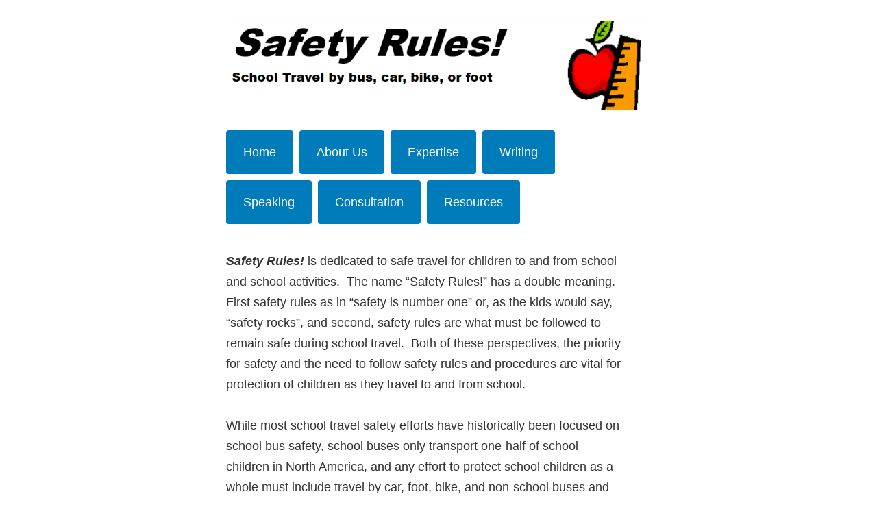

--- FILE ---
content_type: text/html; charset=UTF-8
request_url: http://safetyrules.net/index.php/about-us/
body_size: 4489
content:
<!doctype html>
<html lang="en-US">
<head>
	<meta charset="UTF-8" />
	<meta name="viewport" content="width=device-width, initial-scale=1" />
	<link rel="profile" href="https://gmpg.org/xfn/11" />
	<title>About Us &#8211; Safety Rules!</title>
<meta name='robots' content='max-image-preview:large' />
<link rel='dns-prefetch' href='//fonts.googleapis.com' />
<link rel='dns-prefetch' href='//s.w.org' />
<link rel="alternate" type="application/rss+xml" title="Safety Rules! &raquo; Feed" href="http://safetyrules.net/index.php/feed/" />
<link rel="alternate" type="application/rss+xml" title="Safety Rules! &raquo; Comments Feed" href="http://safetyrules.net/index.php/comments/feed/" />
		<script>
			window._wpemojiSettings = {"baseUrl":"https:\/\/s.w.org\/images\/core\/emoji\/13.0.1\/72x72\/","ext":".png","svgUrl":"https:\/\/s.w.org\/images\/core\/emoji\/13.0.1\/svg\/","svgExt":".svg","source":{"concatemoji":"http:\/\/safetyrules.net\/wp-includes\/js\/wp-emoji-release.min.js?ver=5.7.14"}};
			!function(e,a,t){var n,r,o,i=a.createElement("canvas"),p=i.getContext&&i.getContext("2d");function s(e,t){var a=String.fromCharCode;p.clearRect(0,0,i.width,i.height),p.fillText(a.apply(this,e),0,0);e=i.toDataURL();return p.clearRect(0,0,i.width,i.height),p.fillText(a.apply(this,t),0,0),e===i.toDataURL()}function c(e){var t=a.createElement("script");t.src=e,t.defer=t.type="text/javascript",a.getElementsByTagName("head")[0].appendChild(t)}for(o=Array("flag","emoji"),t.supports={everything:!0,everythingExceptFlag:!0},r=0;r<o.length;r++)t.supports[o[r]]=function(e){if(!p||!p.fillText)return!1;switch(p.textBaseline="top",p.font="600 32px Arial",e){case"flag":return s([127987,65039,8205,9895,65039],[127987,65039,8203,9895,65039])?!1:!s([55356,56826,55356,56819],[55356,56826,8203,55356,56819])&&!s([55356,57332,56128,56423,56128,56418,56128,56421,56128,56430,56128,56423,56128,56447],[55356,57332,8203,56128,56423,8203,56128,56418,8203,56128,56421,8203,56128,56430,8203,56128,56423,8203,56128,56447]);case"emoji":return!s([55357,56424,8205,55356,57212],[55357,56424,8203,55356,57212])}return!1}(o[r]),t.supports.everything=t.supports.everything&&t.supports[o[r]],"flag"!==o[r]&&(t.supports.everythingExceptFlag=t.supports.everythingExceptFlag&&t.supports[o[r]]);t.supports.everythingExceptFlag=t.supports.everythingExceptFlag&&!t.supports.flag,t.DOMReady=!1,t.readyCallback=function(){t.DOMReady=!0},t.supports.everything||(n=function(){t.readyCallback()},a.addEventListener?(a.addEventListener("DOMContentLoaded",n,!1),e.addEventListener("load",n,!1)):(e.attachEvent("onload",n),a.attachEvent("onreadystatechange",function(){"complete"===a.readyState&&t.readyCallback()})),(n=t.source||{}).concatemoji?c(n.concatemoji):n.wpemoji&&n.twemoji&&(c(n.twemoji),c(n.wpemoji)))}(window,document,window._wpemojiSettings);
		</script>
		<style>
img.wp-smiley,
img.emoji {
	display: inline !important;
	border: none !important;
	box-shadow: none !important;
	height: 1em !important;
	width: 1em !important;
	margin: 0 .07em !important;
	vertical-align: -0.1em !important;
	background: none !important;
	padding: 0 !important;
}
</style>
	<link rel='stylesheet' id='wp-block-library-css'  href='http://safetyrules.net/wp-includes/css/dist/block-library/style.min.css?ver=5.7.14' media='all' />
<link rel='stylesheet' id='seedlet-fonts-css'  href='https://fonts.googleapis.com/css?family=Fira+Sans%3Aital%2Cwght%400%2C400%3B0%2C500%3B1%2C400%7CPlayfair+Display%3Aital%2Cwght%400%2C400%3B0%2C700%3B1%2C400&#038;subset=latin%2Clatin-ext' media='all' />
<link rel='stylesheet' id='seedlet-style-css'  href='http://safetyrules.net/wp-content/themes/seedlet/style.css?ver=1.2.9' media='all' />
<link rel='stylesheet' id='seedlet-print-style-css'  href='http://safetyrules.net/wp-content/themes/seedlet/assets/css/print.css?ver=1.2.9' media='print' />
<link rel='stylesheet' id='seedlet-custom-color-overrides-css'  href='http://safetyrules.net/wp-content/themes/seedlet/assets/css/custom-color-overrides.css?ver=1.2.9' media='all' />
<style id='seedlet-custom-color-overrides-inline-css'>
:root {}::selection { background-color: #F2F2F2;}::-moz-selection { background-color: #F2F2F2;}
</style>
<link rel='stylesheet' id='blank-canvas-styles-css'  href='http://safetyrules.net/wp-content/themes/blank-canvas/style.css?ver=5.7.14' media='all' />
<link rel="https://api.w.org/" href="http://safetyrules.net/index.php/wp-json/" /><link rel="alternate" type="application/json" href="http://safetyrules.net/index.php/wp-json/wp/v2/pages/28" /><link rel="EditURI" type="application/rsd+xml" title="RSD" href="http://safetyrules.net/xmlrpc.php?rsd" />
<link rel="wlwmanifest" type="application/wlwmanifest+xml" href="http://safetyrules.net/wp-includes/wlwmanifest.xml" /> 
<meta name="generator" content="WordPress 5.7.14" />
<link rel="canonical" href="http://safetyrules.net/index.php/about-us/" />
<link rel='shortlink' href='http://safetyrules.net/?p=28' />
<link rel="alternate" type="application/json+oembed" href="http://safetyrules.net/index.php/wp-json/oembed/1.0/embed?url=http%3A%2F%2Fsafetyrules.net%2Findex.php%2Fabout-us%2F" />
<link rel="alternate" type="text/xml+oembed" href="http://safetyrules.net/index.php/wp-json/oembed/1.0/embed?url=http%3A%2F%2Fsafetyrules.net%2Findex.php%2Fabout-us%2F&#038;format=xml" />
<style type="text/css">.broken_link, a.broken_link {
	text-decoration: line-through;
}</style></head>

<body class="page-template-default page page-id-28 wp-embed-responsive hide-post-and-page-titles hide-site-footer hide-comments singular has-main-navigation">
<div id="page" class="site">
	<a class="skip-link screen-reader-text" href="#content">Skip to content</a>

	

	<div id="content" class="site-content">

	<section id="primary" class="content-area">
		<main id="main" class="site-main" role="main">

			
<article id="post-28" class="post-28 page type-page status-publish hentry entry">
	
	
	<div class="entry-content">
		
<figure class="wp-block-image size-large"><img loading="lazy" width="818" height="171" src="http://safetyrules.net/wp-content/uploads/2021/03/safety-rules-logo.png" alt="" class="wp-image-101" srcset="http://safetyrules.net/wp-content/uploads/2021/03/safety-rules-logo.png 818w, http://safetyrules.net/wp-content/uploads/2021/03/safety-rules-logo-300x63.png 300w, http://safetyrules.net/wp-content/uploads/2021/03/safety-rules-logo-768x161.png 768w" sizes="(max-width: 818px) 100vw, 818px" /></figure>



<div class="wp-block-buttons">
<div class="wp-block-button"><a class="wp-block-button__link">Home</a></div>



<div class="wp-block-button"><a class="wp-block-button__link" href="http://safetyrules.net/index.php/about-us/">About Us</a></div>



<div class="wp-block-button"><a class="wp-block-button__link" href="http://safetyrules.net/index.php/expertise-ted-finlayson-schueler/">Expertise</a></div>



<div class="wp-block-button"><a class="wp-block-button__link" href="http://safetyrules.net/index.php/writing/">Writing</a></div>



<div class="wp-block-button"><a class="wp-block-button__link" href="http://safetyrules.net/index.php/speaking/">Speaking</a></div>



<div class="wp-block-button"><a class="wp-block-button__link" href="http://safetyrules.net/index.php/consultation/">Consultation</a></div>



<div class="wp-block-button"><a class="wp-block-button__link">Resources</a></div>
</div>



<p><strong><em>Safety Rules!</em></strong>&nbsp;is dedicated to safe travel for children to and from school<br>and school activities. &nbsp;The name &#8220;Safety Rules!&#8221; has a double meaning. &nbsp;<br>First safety rules as in &#8220;safety is number one&#8221; or, as the kids would say,<br>&#8220;safety rocks&#8221;, and second, safety rules are what must be followed to<br>remain safe during school travel. &nbsp;Both of these perspectives, the priority<br>for safety and the need to follow safety rules and procedures are vital for<br>protection of children as they travel to and from school.</p>



<p>While most school travel safety efforts have historically been focused on<br>school bus safety, school buses only transport one-half of school<br>children in North America, and any effort to protect school children as a<br>whole must include travel by car, foot, bike, and non-school buses and<br>vans.</p>



<figure class="wp-block-image size-large"><img loading="lazy" width="125" height="165" src="http://safetyrules.net/wp-content/uploads/2021/03/ted2-125x165-1.jpg" alt="" class="wp-image-53"/></figure>



<p><strong><em>Safety Rules!&nbsp;</em></strong>is the vision of&nbsp;<strong>Ted Finlayson-Schueler</strong> (See&nbsp;<a href="http://safetyrules.net/index.php/curriculum-vitae/" data-type="page" data-id="32">Curriculum<br>Vitae</a>.) &nbsp;Ted founded the Pupil Transportation Safety Institute (PTSI) in<br>Syracuse, New York in 1990 and served as its Executive Director until<br>2004. &nbsp;During the 10 years from 1994 to 2004, Ted grew PTSI into a<br>national organization serving the pupil transportation community. &nbsp;<br>During that time, PTSI experienced a 2,000% increase in revenue and a<br>1,000% increase in staff. &nbsp;While&nbsp;<strong><em>Safety Rules!</em></strong>&nbsp;does not aspire to be an<br>organization with a large staff, it does aspire to have a significant impact<br>on the safety of school travel.</p>



<p><strong><em>Safety Rules!</em></strong>&nbsp;vision for itself is to be&nbsp;<em>&#8220;A powerful force for school travel<br>safety.&#8221;&nbsp;</em>&nbsp;The vision will be accomplished through speaking, writing, and<br>consultation with school districts, contractors, government agencies,<br>advocates, manufacturers, and other individuals similarly dedicated to<br>safe school travel. &nbsp;<strong><em>Safety Rules!&nbsp;</em></strong>will:</p>



<ol><li>Drive for the establishment of high&nbsp;<strong>best practice&nbsp;</strong>standards for<br>school travel.</li><li>Undertake research and writing that will make the&nbsp;<strong>connections<br></strong><strong>between policy</strong><strong>, practice,</strong><strong>&nbsp;and safety</strong>.</li><li>Call for&nbsp;<strong>accountability&nbsp;</strong>for those responsible for the protection of<br>school children traveling to and from school.</li><li>Advocate for safety in&nbsp;<strong>all modes</strong>&nbsp;of school travel.</li></ol>



<p></p>
	</div><!-- .entry-content -->

</article><!-- #post-${ID} -->

		</main><!-- #main -->
	</section><!-- #primary -->


	</div><!-- #content -->

	<footer id="colophon" class="site-footer default-max-width" role="contentinfo" aria-label="Footer">
		
<div class="site-info">
				<a class="site-name" href="http://safetyrules.net/" rel="home">Safety Rules!</a><span class="comma">,</span>
		<a href="https://wordpress.org/" class="imprint">
		Proudly powered by WordPress.	</a>
	</div><!-- .site-info -->
	</footer><!-- #colophon -->

</div><!-- #page -->

<script src='http://safetyrules.net/wp-includes/js/wp-embed.min.js?ver=5.7.14' id='wp-embed-js'></script>
	<script>
	/(trident|msie)/i.test(navigator.userAgent)&&document.getElementById&&window.addEventListener&&window.addEventListener("hashchange",function(){var t,e=location.hash.substring(1);/^[A-z0-9_-]+$/.test(e)&&(t=document.getElementById(e))&&(/^(?:a|select|input|button|textarea)$/i.test(t.tagName)||(t.tabIndex=-1),t.focus())},!1);
	</script>
	
</body>
</html>

<!--
Performance optimized by W3 Total Cache. Learn more: https://www.boldgrid.com/w3-total-cache/


Served from: safetyrules.net @ 2025-11-28 14:54:40 by W3 Total Cache
-->